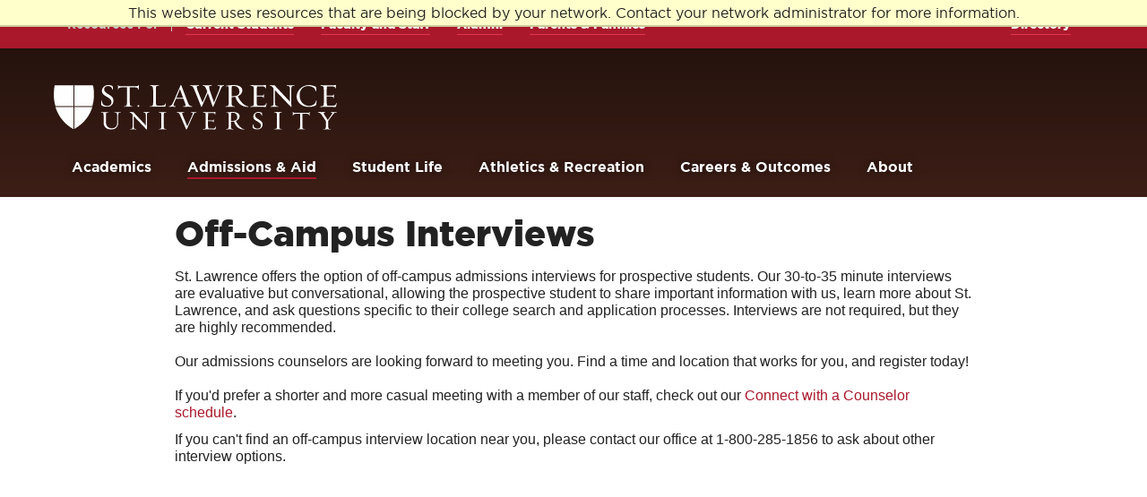

--- FILE ---
content_type: text/html; charset=utf-8
request_url: https://apply.stlawu.edu/portal/off_campus_interview
body_size: 5873
content:
<!DOCTYPE html><html xml:lang="en" lang="en" xmlns="http://www.w3.org/1999/xhtml"><head><link rel="shortcut icon" href="//apply-stlawu-edu.cdn.technolutions.net/favicon.ico" /><link href="//fw.cdn.technolutions.net/framework/base.css?v=e2e5" rel="stylesheet" /><link href="//slate-technolutions-net.cdn.technolutions.net/shared/base.css?v=TS-e2e5-638859662864596412" rel="stylesheet" /><link href="//apply-stlawu-edu.cdn.technolutions.net/shared/build-fonts.css?v=20250821124549" rel="stylesheet" /><link href="//apply-stlawu-edu.cdn.technolutions.net/shared/build-mobile-global.css" rel="stylesheet" /><link href="//apply-stlawu-edu.cdn.technolutions.net/shared/build.css" rel="stylesheet" /><link href="//slate-technolutions-net.cdn.technolutions.net/portal/render.css?v=TS-e2e5-637877369635539772" rel="stylesheet" /><link href="//slate-technolutions-net.cdn.technolutions.net/portal/layout.css?v=TS-e2e5-638250260324893930" rel="stylesheet" /><script src="//fw.cdn.technolutions.net/framework/base.js?v=e2e5"></script><script>/*<![CDATA[*/FW.Config['firstDay'] = 0; FW.Config['Citizenship.Default.Country'] = 'US'; FW.Config['Citizenship.PR'] = 'Permanent Resident'; FW.Config['CDN'] = '//slate-technolutions-net.cdn.technolutions.net'; /*]]>*/</script><script src="//apply-stlawu-edu.cdn.technolutions.net/shared/build-mobile-global.js"></script><script>/*<![CDATA[*/(function(w,d,s,l,i){w[l]=w[l]||[];w[l].push({'gtm.start':
          new Date().getTime(),event:'gtm.js'});var f=d.getElementsByTagName(s)[0],
        j=d.createElement(s),dl=l!='dataLayer'?'&l='+l:'';j.async=true;j.src=
        'https://www.googletagmanager.com/gtm.js?id='+i+dl;f.parentNode.insertBefore(j,f);
      })(window,document,'script','dataLayer','GTM-W9ZMGRP');/*]]>*/</script><script>/*<![CDATA[*/ var apolloEventsConfig = { profile: "stlawrence" }; /*]]>*/</script><script src="https://apolloevents.rvaed.com/apolloevents.js" async="true"></script><script async="async" src="/ping"></script><script async="async" id="session_expires" src="//slate-technolutions-net.cdn.technolutions.net/shared/session.js?v=TS-e2e5-638500053382607876" data-now="1768821839" data-realm="" data-service-extend="/account/login?cmd=session_extend" data-service-login="/account/login?cmd=session_login" data-service-check="/account/login?cmd=session_check&amp;noauth=1" data-expires="0"></script><style>/*<![CDATA[*/
          html > body { line-height: normal; } ul.cr, li.cr { margin: 0; padding: 0; } #content { clear: both; padding: 15px; } #global { float: right; } #global ul, #global li { list-style: none; margin: 0; padding: 0; }
        /*]]>*/</style><meta name="viewport" content="width=device-width, initial-scale=1.0" class="cr" /><title>Off-Campus Interview</title></head><body><noscript><div style="background: #ffffcc; border-bottom: 2px solid #cccc99; padding: 5px 10px; margin-bottom: 0; text-align: center; position: fixed; top: 0; left: 0; right: 0; z-index: 9999;">This website uses scripting to enhance your browsing experience. <a href="https://support.google.com/answer/23852">Enable JavaScript</a> in your browser and then reload this website.</div></noscript><div id="netblock" style="background: #ffffcc; border-bottom: 2px solid #cccc99; display: none; padding: 5px 10px; margin-bottom: 0; text-align: center; position: fixed; top: 0; left: 0; right: 0; z-index: 9999;">This website uses resources that are being blocked by your network. Contact your network administrator for more information.</div><script>/*<![CDATA[*/if (window['FW'] == null) document.getElementById('netblock').style['display'] = 'block';/*]]>*/</script><div id="page"><div style="" class="&#xD;&#xA;              c_eu-cookie-compliance-status-null&#xD;&#xA;              c_eu-cookie-compliance-popup-open&#xD;&#xA;              cr&#xD;&#xA;            "><div class="c_skip-link cr"><a target="_blank" href="https://www.stlawu.edu/admissions/applying-st-lawrence#main-menu" class="c_element-invisible c_element-focusable cr">Skip to main site navigation</a><a target="_blank" href="https://www.stlawu.edu/admissions/applying-st-lawrence#main-content" class="c_element-invisible c_element-focusable cr">Skip to main content</a></div><div class="c_dialog-off-canvas-main-canvas cr" data-off-canvas-main-canvas=""><div class="c_page c_page--has-sock c_page--page cr"><div class="c_system-region cr"><div class="c_grid-container cr"><div class="c_system-messages cr"><div data-drupal-messages-fallback="" class="c_hidden cr"></div></div></div></div><header class="&#xD;&#xA;                    c_site-header c_site-header--scroll-up c_site-header--at-top&#xD;&#xA;                    cr&#xD;&#xA;                  "><div class="c_site-header__sticky-container cr"><div class="c_grid-container cr"><a target="_blank" class="c_site-header__logo cr" href="https://www.stlawu.edu/"><span class="c_show-for-sr cr">Return to the St. Lawrence University Homepage</span><img width="316" height="53" src="//apply-stlawu-edu.cdn.technolutions.net/images/logo.svg" alt="St. Lawrence University Crest and Logo" class="cr" /></a><div class="c_site-header__main cr"><div class="c_site-header__bottom cr"><nav id="c_main-menu" class="c_main-menu c_accessible-menu cr" data-item-open-text="Open the %s menu" data-item-close-text="Close the %s menu"><ul class="c_menu cr"><li class="c_menu-item--expanded c_li--level-one cr"><a target="_blank" href="https://www.stlawu.edu/academics" data-drupal-link-system-path="node/7" class="cr">Academics</a><ul class="c_menu cr"><li class="c_li--level-two cr"><a target="_blank" href="https://www.stlawu.edu/majors-and-minors" data-drupal-link-system-path="node/13" class="cr">Majors and Minors</a></li><li class="c_li--level-two cr"><a target="_blank" href="https://www.stlawu.edu/academics/pre-professional-and-dual-degree-programs" data-drupal-link-system-path="node/5216" class="cr">Pre-Professional and Dual-Degree
                                      Programs</a></li><li class="c_li--level-two cr"><a target="_blank" href="https://www.stlawu.edu/academics/choosing-major" data-drupal-link-system-path="node/4825" class="cr">Choosing a Major</a></li><li class="c_li--level-two cr"><a target="_blank" href="https://www.stlawu.edu/academics/first-year-program" data-drupal-link-system-path="node/390" class="cr">First-Year Program</a></li><li class="c_li--level-two cr"><a target="_blank" href="https://www.stlawu.edu/academics/sophomore-success-initiative" data-drupal-link-system-path="node/3499" class="cr">Sophomore Success Initiative</a></li><li class="c_li--level-two cr"><a target="_blank" href="https://www.stlawu.edu/academics/study-abroad" data-drupal-link-system-path="node/3511" class="cr">Study Abroad</a></li><li class="c_li--level-two cr"><a target="_blank" href="https://www.stlawu.edu/academics/research" data-drupal-link-system-path="node/4824" class="cr">Research</a></li><li class="c_li--level-two cr"><a target="_blank" href="https://www.stlawu.edu/academics/academic-support" data-drupal-link-system-path="node/472" class="cr">Academic Support</a></li><li class="c_li--level-two cr"><a target="_blank" href="https://www.stlawu.edu/academics/libraries" data-drupal-link-system-path="node/5109" class="cr">Libraries</a></li><li class="c_li--level-two cr"><a target="_blank" href="https://www.stlawu.edu/academics/academic-calendar" data-drupal-link-system-path="node/389" class="cr">Academic Calendar</a></li></ul></li><li class="&#xD;&#xA;                                  c_menu-item--expanded&#xD;&#xA;                                  c_menu-item--active-trail&#xD;&#xA;                                  c_li--level-one&#xD;&#xA;                                  cr&#xD;&#xA;                                "><a target="_blank" href="https://www.stlawu.edu/admissions" data-drupal-link-system-path="node/8" class="cr">Admissions &amp; Aid</a><ul class="c_menu cr"><li class="c_li--level-two cr"><a target="_blank" href="https://www.stlawu.edu/admissions/visit-us" data-drupal-link-system-path="node/147" class="cr">Visit Us</a></li><li class="&#xD;&#xA;                                      c_menu-item--collapsed&#xD;&#xA;                                      c_menu-item--active-trail&#xD;&#xA;                                      c_li--level-two&#xD;&#xA;                                      cr&#xD;&#xA;                                    "><a target="_blank" href="https://www.stlawu.edu/admissions/applying-st-lawrence" data-drupal-link-system-path="node/148" class="c_is-active cr">Applying to St. Lawrence</a></li><li class="&#xD;&#xA;                                      c_menu-item--collapsed&#xD;&#xA;                                      c_li--level-two&#xD;&#xA;                                      cr&#xD;&#xA;                                    "><a target="_blank" href="https://www.stlawu.edu/admissions/financial-aid-scholarships" data-drupal-link-system-path="node/4823" class="cr">Financial Aid &amp; Scholarships</a></li><li class="c_li--level-two cr"><a target="_blank" href="https://www.stlawu.edu/admissions/tuition-and-fees" data-drupal-link-system-path="node/3565" class="cr">Tuition and Fees</a></li><li class="c_li--level-two cr"><a target="_blank" href="https://www.stlawu.edu/admissions/connect-our-students" data-drupal-link-system-path="node/5545" class="cr">Connect With Our Students</a></li><li class="c_li--level-two cr"><a target="_blank" href="https://www.stlawu.edu/admissions/admissions-counselors" data-drupal-link-system-path="node/3494" class="cr">Admissions Counselors</a></li><li class="c_li--level-two cr"><a target="_blank" href="https://www.stlawu.edu/admissions/request-information" data-drupal-link-system-path="node/4834" class="cr">Request Information</a></li><li class="c_li--level-two cr"><a target="_blank" href="https://www.stlawu.edu/admissions/high-school-counselors" data-drupal-link-system-path="node/4909" class="cr">Information for Guidance Counselors</a></li></ul></li><li class="c_menu-item--expanded c_li--level-one cr"><a target="_blank" href="https://www.stlawu.edu/student-life" data-drupal-link-system-path="node/9" class="cr">Student Life</a><ul class="c_menu cr"><li class="c_li--level-two cr"><a target="_blank" href="https://www.stlawu.edu/student-life/explore-our-campus" data-drupal-link-system-path="node/149" class="cr">Explore Our Campus</a></li><li class="c_li--level-two cr"><a target="_blank" href="https://www.stlawu.edu/student-life/discover-north-country" data-drupal-link-system-path="node/150" class="cr">Discover the North Country</a></li><li class="&#xD;&#xA;                                      c_menu-item--collapsed&#xD;&#xA;                                      c_li--level-two&#xD;&#xA;                                      cr&#xD;&#xA;                                    "><a target="_blank" href="https://www.stlawu.edu/student-life/get-involved" data-drupal-link-system-path="node/410" class="cr">Get Involved</a></li><li class="c_li--level-two cr"><a target="_blank" href="https://www.stlawu.edu/student-life/housing" data-drupal-link-system-path="node/367" class="cr">Housing</a></li><li class="c_li--level-two cr"><a target="_blank" href="https://www.stlawu.edu/student-life/dining" data-drupal-link-system-path="node/152" class="cr">Dining</a></li><li class="c_li--level-two cr"><a target="_blank" href="https://www.stlawu.edu/student-life/traditions-and-special-events" data-drupal-link-system-path="node/455" class="cr">Traditions and Special Events</a></li><li class="c_li--level-two cr"><a target="_blank" href="https://www.stlawu.edu/student-life/resources-international-students" data-drupal-link-system-path="node/4826" class="cr">Resources for International Students</a></li><li class="&#xD;&#xA;                                      c_menu-item--collapsed&#xD;&#xA;                                      c_li--level-two&#xD;&#xA;                                      cr&#xD;&#xA;                                    "><a target="_blank" href="https://www.stlawu.edu/student-life/health-wellness-safety" data-drupal-link-system-path="node/460" class="cr">Health, Wellness &amp; Safety</a></li></ul></li><li class="c_menu-item--expanded c_li--level-one cr"><a target="_blank" href="https://www.stlawu.edu/athletics-recreation" data-drupal-link-system-path="node/10" class="cr">Athletics &amp; Recreation</a><ul class="c_menu cr"><li class="c_li--level-two cr"><a target="_blank" href="https://www.stlawu.edu/athletics-recreation/intercollegiate-athletics" data-drupal-link-system-path="node/453" class="cr">Intercollegiate Athletics</a></li><li class="c_li--level-two cr"><a target="_blank" href="https://www.stlawu.edu/athletics-recreation/intramural-and-club-sports" data-drupal-link-system-path="node/452" class="cr">Intramural and Club Sports</a></li><li class="c_li--level-two cr"><a target="_blank" href="https://www.stlawu.edu/athletics-recreation/fitness" data-drupal-link-system-path="node/461" class="cr">Fitness</a></li><li class="c_li--level-two cr"><a target="_blank" href="https://www.stlawu.edu/athletics-recreation/outdoor-recreation" data-drupal-link-system-path="node/451" class="cr">Outdoor Recreation</a></li><li class="c_li--level-two cr"><a target="_blank" href="https://www.stlawu.edu/athletics-recreation/athletic-facilities" data-drupal-link-system-path="node/450" class="cr">Athletic Facilities</a></li></ul></li><li class="c_menu-item--expanded c_li--level-one cr"><a target="_blank" href="https://www.stlawu.edu/careers-outcomes" data-drupal-link-system-path="node/11" class="cr">Careers &amp; Outcomes</a><ul class="c_menu cr"><li class="c_li--level-two cr"><a target="_blank" href="https://www.stlawu.edu/careers-outcomes/planning-your-career" data-drupal-link-system-path="node/4805" class="cr">Planning Your Career</a></li><li class="c_li--level-two cr"><a target="_blank" href="https://www.stlawu.edu/careers-outcomes/internships" data-drupal-link-system-path="node/4766" class="cr">Internships</a></li><li class="c_li--level-two cr"><a target="_blank" href="https://www.stlawu.edu/careers-outcomes/outcomes" data-drupal-link-system-path="node/279" class="cr">Outcomes</a></li><li class="c_li--level-two cr"><a target="_blank" href="https://www.stlawu.edu/careers-outcomes/alumni-network" data-drupal-link-system-path="node/4828" class="cr">Alumni Network</a></li><li class="c_li--level-two cr"><a target="_blank" href="https://www.stlawu.edu/careers-outcomes/signature-career-programs" data-drupal-link-system-path="node/4800" class="cr">Signature Career Programs</a></li></ul></li><li class="c_menu-item--expanded c_li--level-one cr"><a target="_blank" href="https://www.stlawu.edu/about" data-drupal-link-system-path="node/12" class="cr">About</a><ul class="c_menu cr"><li class="c_li--level-two cr"><a target="_blank" href="https://www.stlawu.edu/about/fast-facts" data-drupal-link-system-path="node/364" class="cr">Fast Facts</a></li><li class="c_li--level-two cr"><a target="_blank" href="https://www.stlawu.edu/about/mission-and-history" data-drupal-link-system-path="node/4804" class="cr">Mission and History</a></li><li class="c_li--level-two cr"><a target="_blank" href="https://www.stlawu.edu/offices/presidents-office" data-drupal-link-system-path="node/272" class="cr">President Kathryn A. Morris</a></li><li class="c_li--level-two cr"><a target="_blank" href="https://www.stlawu.edu/about/diversity-and-inclusion" data-drupal-link-system-path="node/4827" class="cr">Diversity and Inclusion</a></li><li class="c_li--level-two cr"><a target="_blank" href="https://www.stlawu.edu/about/sustainability" data-drupal-link-system-path="node/462" class="cr">Sustainability</a></li><li class="c_li--level-two cr"><a target="_blank" href="https://www.stlawu.edu/about/st-lawrence-community" data-drupal-link-system-path="node/3500" class="cr">St. Lawrence in the Community</a></li><li class="c_li--level-two cr"><a target="_blank" href="https://www.stlawu.edu/about/regional-accommodations" data-drupal-link-system-path="node/2542" class="cr">Regional Accommodations</a></li><li class="c_li--level-two cr"><a target="_blank" href="https://www.stlawu.edu/about/maps-directions-and-parking" data-drupal-link-system-path="node/4820" class="cr">Maps, Directions, and Parking</a></li><li class="c_li--level-two cr"><a target="_blank" href="https://www.stlawu.edu/about/contact-us" data-drupal-link-system-path="node/4829" class="cr">Contact Us</a></li></ul></li></ul></nav></div><div class="c_site-header__top cr"><div class="c_site-header__cta-menu cr"><a target="_blank" href="https://www.stlawu.edu/admissions/request-information" class="c_btn cr">Request Information</a><a target="_blank" href="https://www.stlawu.edu/applying-st-lawrence" class="c_btn cr">Apply</a><a target="_blank" href="https://www.stlawu.edu/admissions/visit-us" class="c_btn cr">Visit Us</a></div><nav id="c_audience-menu" class="c_audience-menu c_accessible-menu cr" data-item-open-text="Open the %s menu" data-item-close-text="Close the %s menu"><ul class="c_menu cr"><li class="cr"><span class="cr">Resources For</span><ul class="c_menu cr"><li class="c_li--level-one cr"><a target="_blank" href="https://www.stlawu.edu/current-students" data-drupal-link-system-path="node/16" class="cr">Current Students</a></li><li class="c_li--level-one cr"><a target="_blank" href="https://www.stlawu.edu/faculty-staff" data-drupal-link-system-path="node/17" class="cr">Faculty and Staff</a></li><li class="c_li--level-one cr"><a target="_blank" href="https://www.stlawu.edu/offices/alumni" data-drupal-link-system-path="node/361" class="cr">Alumni</a></li><li class="c_li--level-one cr"><a target="_blank" href="https://www.stlawu.edu/parents-families" data-drupal-link-system-path="node/19" class="cr">Parents &amp; Families</a></li></ul></li></ul></nav><nav id="c_utility-menu" class="c_utility-menu c_accessible-menu cr" data-item-open-text="Open the %s menu" data-item-close-text="Close the %s menu"><ul class="c_menu cr"><li class="&#xD;&#xA;                                  c_menu-item--collapsed&#xD;&#xA;                                  c_li--level-one&#xD;&#xA;                                  cr&#xD;&#xA;                                "><a target="_blank" href="https://www.stlawu.edu/offices" data-drupal-link-system-path="node/22" class="cr">Directory</a></li></ul></nav></div></div></div></div></header><div class="c_page-wrapper cr"><main id="c_main-content" class="c_main-content cr"><div id="c_block-system-content" class="cr"><div class="&#xD;&#xA;                          c_card--hero c_card--collapse&#xD;&#xA;                          c_section--global-spacing&#xD;&#xA;                          c_card--hero--no-img&#xD;&#xA;                          c_card&#xD;&#xA;                          cr&#xD;&#xA;                        "></div><section class="&#xD;&#xA;                          c_global-spacing &#xD;&#xA;                          c_wysiwyg-block&#xD;&#xA;                          cr&#xD;&#xA;                        "><div class="c_grid-container cr"><div class="c_grid-x c_grid-margin-x_small cr"><div class="&#xD;&#xA;                                c_initial-12 c_medium-9 c_clearfix c_cell&#xD;&#xA;                                cr&#xD;&#xA;                              "><div class="c_wysiwyg cr"><div id="global"><ul></ul></div><div id="content"><table class="fixed one_column" role="none" style="width: 100%;"><colgroup><col /></colgroup><tr style="vertical-align: top;"><td><div class="part_rows_container"><div class="part " id="part_4c756416-c185-4219-a5b5-0ee6b0a8cd83"><h2>
      Off-Campus Interviews
    </h2></div><div class="part " id="part_825e866f-8cfd-4650-a838-03b1220b7252"><div class="WordSection1"><p style="margin:0in 0in 8pt"><span style="font-size:16px;"><span style="font-family:Arial,Helvetica,sans-serif;"><span style="line-height:107%">St. Lawrence offers the option of off-campus admissions interviews for prospective students. Our 30-to-35 minute interviews are evaluative but conversational, allowing the prospective student to share important information with us, learn more about St. Lawrence, and ask questions specific to their college search and application processes. Interviews are not required, but they are highly recommended.<br /><br />
        Our admissions counselors are looking forward to meeting you. Find a time and location that works for you, and register today!</span></span></span><br /><span style="font-size:16px;"><span style="font-family:Arial,Helvetica,sans-serif;"><span style="line-height:107%"><br />
        If you'd prefer a shorter and more casual meeting with a member of our staff, check out our <a href="https://apply.stlawu.edu/portal/connect_counselor">Connect with a Counselor schedule</a>.&#xA0;</span></span></span></p><p style="margin:0in 0in 8pt"><span style="font-size:16px;"><span style="font-family:Arial,Helvetica,sans-serif;"><span style="line-height:107%">If you can't find an off-campus interview location near you, please contact our office at 1-800-285-1856 to ask about other interview options.</span></span></span><br />
        &#xA0;
      </p></div></div><div class="part " id="part_197728ec-b64b-4d7f-805d-bc7e2e183b88"><div class="portal_map" id="portal_map_197728ec-b64b-4d7f-805d-bc7e2e183b88" data-service="/portal/widget/event?portal_id=71ad4545-e327-4bc4-b258-4e544e2f23a3&amp;part=197728ec-b64b-4d7f-805d-bc7e2e183b88"></div><script>/*<![CDATA[*/
      new function($) {  FW.Require([ "base/jvectormap/jquery-jvectormap-2.0.3.min.js"],function(){ FW.Require([ "base/jvectormap/jquery-jvectormap-us-aea.js", "base/jvectormap/jquery-jvectormap-world-mill.js", "base/jvectormap/jquery-jvectormap-2.0.3.css", FW.Config['CDN'] + '/portal/event.js?v=TS-e2e5-638405820553997648'  ], function() {
      var part_id = "197728ec-b64b-4d7f-805d-bc7e2e183b88";
      var target_part = "replace";
      var scale = "";
      var center = "";
      var map_choice = "usa";
      var marker_color = "#DAA520";
      
      var selected_map = (map_choice == "world" ? "world_mill" : "us_aea");
      if (!marker_color) marker_color = "#DAA520";
      var replace = false;
      if (target_part == "replace") replace = true;
      if (target_part == "" || target_part == "replace") target_part = part_id;
      var target = $("<div />").addClass("event_list_display").prop("id", "event_list_display_" + part_id).data("service", "/portal/widget/event?portal_id=71ad4545-e327-4bc4-b258-4e544e2f23a3&part=197728ec-b64b-4d7f-805d-bc7e2e183b88");
      $("#part_" + target_part).append(target);
      var map = $("#portal_map_" + part_id);
      map.data("target", target);
      map.data("replace", replace);
      map.data("scale", scale);
      map.data("center", center);
      map.data("selected_map", selected_map);
      map.data("marker_color", marker_color);
      window["event_map_" + part_id] = new EventMap(map);
      
      
    
    $("#event_list_display_197728ec-b64b-4d7f-805d-bc7e2e183b88").on("reload", function(ev, page){
    var reloadUrl = $(this).data("service") + "&amp;cmd=event_list";
    if (page) reloadUrl += "&amp;page=" + page;
    FW.Lazy.Fetch(reloadUrl, $("#event_list_display_197728ec-b64b-4d7f-805d-bc7e2e183b88"));})
      }); }); }(FW.$);
    /*]]>*/</script></div></div></td></tr></table></div></div></div></div></div></section></div></main></div><footer class="c_site-footer cr"><div class="c_site-footer__upper cr"><div class="c_grid-container cr"><div class="c_grid-x c_grid-padding-x cr"><div class="c_initial-12 c_cell c_large-4 cr"><a target="_blank" class="c_site-footer__logo cr" href="https://www.stlawu.edu/"><span class="c_show-for-sr cr">Return to the St. Lawrence University
                              Homepage</span><img width="316" height="53" src="//apply-stlawu-edu.cdn.technolutions.net/images/logo.svg" alt="St. Lawrence University Crest and Logo" class="cr" /></a><div class="c_global-spacing--default cr"><div class="&#xD;&#xA;                                c_small-text c_sans-serif&#xD;&#xA;                                c_site-footer__address&#xD;&#xA;                                cr&#xD;&#xA;                              "><strong class="cr"></strong><p class="cr"><strong class="cr">23 Romoda Dr.<br class="cr" /> Canton, NY
                                  13617</strong></p></div></div><nav class="&#xD;&#xA;                              c_global-spacing--medium&#xD;&#xA;                              c_site-footer__contact&#xD;&#xA;                              cr&#xD;&#xA;                            "><ul class="cr"><li class="cr"><a target="_blank" href="tel:800-285-1856" rel="noopener" class="cr">800-285-1856</a></li><li class="cr"><a target="_blank" href="https://www.stlawu.edu/about/contact-us" class="cr">Contact Us</a></li><li class="cr"><a target="_blank" href="https://www.stlawu.edu/about/maps-directions-and-parking" class="cr">Maps, Directions, and Parking</a></li></ul></nav></div><div class="c_initial-12 c_cell c_large-5 cr"><nav class="c_site-footer__main-links cr"><ul class="cr"><li class="cr"><a target="_blank" href="https://www.stlawu.edu/events" class="cr">Events</a></li><li class="cr"><a target="_blank" href="https://www.stlawu.edu/people" class="cr">Faculty Directory</a></li><li class="cr"><a target="_blank" href="https://www.stlawu.edu/offices" class="cr">Department Directory</a></li><li class="cr"><a target="_blank" href="https://www.stlawu.edu/news?category=390" class="cr">News</a></li><li class="cr"><a target="_blank" href="https://www.stlawu.edu/library/" rel="noopener" class="cr">Libraries</a></li><li class="cr"><a target="_blank" href="https://www.brewerbookstore.com/" rel="noopener" class="cr">Bookstore</a></li><li class="cr"><a target="_blank" href="https://www.stlawu.edu/university-communications/north-country-public-radio" rel="noopener" class="cr">NCPR</a></li><li class="cr"><a target="_blank" href="https://www.stlawu.edu/offices/human-resources/prospective-employees" class="cr">Employment</a></li></ul></nav><nav class="&#xD;&#xA;                              c_site-footer__helpful-links&#xD;&#xA;                              c_global-spacing--default&#xD;&#xA;                              cr&#xD;&#xA;                            "><h2 class="c_eyebrow cr">Helpful Links</h2><ul class="cr"><li class="cr"><a target="_blank" href="https://www.stlawu.edu/offices/title-ix" class="cr">Title IX</a></li><li class="cr"><a target="_blank" href="https://www.stlawu.edu/ir/consumerinfo" rel="noopener" class="cr">Consumer Information</a></li></ul></nav></div><div class="c_initial-12 c_cell c_large-3 cr"><div class="c_site-footer__campain-logo cr"></div><div class="c_global-spacing--xlarge cr"><ul class="c_social-media cr"><li class="cr"><a target="_blank" href="https://www.facebook.com/StLawrenceU/" aria-label="Opens in a new window" class="cr"><span class="c_show-for-sr cr">Follow us on Facebook Main Site Footer &gt;
                                    Links</span></a></li><li class="cr"><a target="_blank" href="http://www.youtube.com/stlawrenceu" aria-label="Opens in a new window" class="cr"><span class="c_show-for-sr cr">Subscribe to us on YouTube Main Site Footer
                                    &gt; Links</span></a></li><li class="cr"><a target="_blank" href="https://twitter.com/stlawrenceu" aria-label="Opens in a new window" class="cr"><span class="c_show-for-sr cr">Follow us on Twitter Main Site Footer &gt;
                                    Links</span></a></li><li class="cr"><a target="_blank" href="http://www.linkedin.com/groups?gid=49134" aria-label="Opens in a new window" class="cr"><span class="c_show-for-sr cr">Connect with us on LinkedIn Main Site
                                    Footer &gt; Links</span></a></li><li class="cr"><a target="_blank" href="https://www.instagram.com/stlawrenceu/" aria-label="Opens in a new window" class="cr"><span class="c_show-for-sr cr">Follow us on Instagram Main Site Footer
                                    &gt; Links</span></a></li></ul></div></div></div></div></div><div class="&#xD;&#xA;                      c_site-footer__lower&#xD;&#xA;                      c_global-padding--default c_global-padding--brown--dark&#xD;&#xA;                      cr&#xD;&#xA;                    "><div class="c_grid-container cr"><span class="cr">&#xA9; 2021 St. Lawrence University</span><a target="_blank" href="https://www.stlawu.edu/privacy-policy" class="cr">Privacy</a><a target="_blank" href="https://www.stlawu.edu/offices/university-communications/website-resources/accessibility" class="cr">Accessibility</a><a target="_blank" href="https://www.stlawu.edu/copyright" class="cr">Copyright</a><a target="_blank" href="https://www.stlawu.edu/login" class="cr">Login</a></div></div></footer></div><div class="c_site-utilities c_sr-only cr"><div id="c_block-siteimprovejs" class="cr"></div><div id="c_block-slateping" class="cr"></div></div></div></div></div></body></html>

--- FILE ---
content_type: text/css; charset=utf-8
request_url: https://apply-stlawu-edu.cdn.technolutions.net/shared/build-fonts.css?v=20250821124549
body_size: 860
content:
@font-face{font-family:"Font Awesome 5 Brands";font-style:normal;font-weight:400;font-display:block;src:url(/fonts/fa-brands-400.eot?#iefix) format("embedded-opentype"),url(/fonts/fa-brands-400.woff2) format("woff2"),url(/fonts/fa-brands-400.woff) format("woff"),url(/fonts/fa-brands-400.ttf) format("truetype"),url(/fonts/fa-brands-400.svg#fontawesome) format("svg");}@font-face{font-family:"Font Awesome 5 Duotone";font-style:normal;font-weight:900;font-display:block;src:url(/fonts/fa-duotone-900.eot?#iefix) format("embedded-opentype"),url(/fonts/fa-duotone-900.woff2) format("woff2"),url(/fonts/fa-duotone-900.woff) format("woff"),url(/fonts/fa-duotone-900.ttf) format("truetype"),url(/fonts/fa-duotone-900.svg#fontawesome) format("svg");}@font-face{font-family:"Font Awesome 5 Pro";font-style:normal;font-weight:300;font-display:block;src:url(/fonts/fa-light-300.eot?#iefix) format("embedded-opentype"),url(/fonts/fa-light-300.woff2) format("woff2"),url(/fonts/fa-light-300.woff) format("woff"),url(/fonts/fa-light-300.ttf) format("truetype"),url(/fonts/fa-light-300.svg#fontawesome) format("svg");}@font-face{font-family:"Font Awesome 5 Pro";font-style:normal;font-weight:400;font-display:block;src:url(/fonts/fa-regular-400.eot?#iefix) format("embedded-opentype"),url(/fonts/fa-regular-400.woff2) format("woff2"),url(/fonts/fa-regular-400.woff) format("woff"),url(/fonts/fa-regular-400.ttf) format("truetype"),url(/fonts/fa-regular-400.svg#fontawesome) format("svg");}@font-face{font-family:"Font Awesome 5 Pro";font-style:normal;font-weight:900;font-display:block;src:url(/fonts/fa-solid-900.eot?#iefix) format("embedded-opentype"),url(/fonts/fa-solid-900.woff2) format("woff2"),url(/fonts/fa-solid-900.woff) format("woff"),url(/fonts/fa-solid-900.ttf) format("truetype"),url(/fonts/fa-solid-900.svg#fontawesome) format("svg");}@font-face{font-family:swiper-icons;src:[base64] format("woff");font-weight:400;font-style:normal;}@font-face{font-family:"Cormorant Garamond";font-style:italic;font-weight:400;font-display:swap;src:url(/fonts/co3ZmX5slCNuHLi8bLeY9MK7whWMhyjYrEtFmSq17w.woff2) format("woff2");unicode-range:U+460-52F,U+1C80-1C88,U+20B4,U+2DE0-2DFF,U+A640-A69F,U+FE2E-FE2F;}@font-face{font-family:"Cormorant Garamond";font-style:italic;font-weight:400;font-display:swap;src:url(/fonts/co3ZmX5slCNuHLi8bLeY9MK7whWMhyjYrEtMmSq17w.woff2) format("woff2");unicode-range:U+400-45F,U+490-491,U+4B0-4B1,U+2116;}@font-face{font-family:"Cormorant Garamond";font-style:italic;font-weight:400;font-display:swap;src:url(/fonts/co3ZmX5slCNuHLi8bLeY9MK7whWMhyjYrEtHmSq17w.woff2) format("woff2");unicode-range:U+102-103,U+110-111,U+128-129,U+168-169,U+1A0-1A1,U+1AF-1B0,U+1EA0-1EF9,U+20AB;}@font-face{font-family:"Cormorant Garamond";font-style:italic;font-weight:400;font-display:swap;src:url(/fonts/co3ZmX5slCNuHLi8bLeY9MK7whWMhyjYrEtGmSq17w.woff2) format("woff2");unicode-range:U+100-24F,U+259,U+1E00-1EFF,U+2020,U+20A0-20AB,U+20AD-20CF,U+2113,U+2C60-2C7F,U+A720-A7FF;}@font-face{font-family:"Cormorant Garamond";font-style:italic;font-weight:400;font-display:swap;src:url(/fonts/co3ZmX5slCNuHLi8bLeY9MK7whWMhyjYrEtImSo.woff2) format("woff2");unicode-range:U+0-FF,U+131,U+152-153,U+2BB-2BC,U+2C6,U+2DA,U+2DC,U+2000-206F,U+2074,U+20AC,U+2122,U+2191,U+2193,U+2212,U+2215,U+FEFF,U+FFFD;}@font-face{font-family:"Cormorant Garamond";font-style:normal;font-weight:400;font-display:swap;src:url(/fonts/co3bmX5slCNuHLi8bLeY9MK7whWMhyjYpHtKgS4.woff2) format("woff2");unicode-range:U+460-52F,U+1C80-1C88,U+20B4,U+2DE0-2DFF,U+A640-A69F,U+FE2E-FE2F;}@font-face{font-family:"Cormorant Garamond";font-style:normal;font-weight:400;font-display:swap;src:url(/fonts/co3bmX5slCNuHLi8bLeY9MK7whWMhyjYrXtKgS4.woff2) format("woff2");unicode-range:U+400-45F,U+490-491,U+4B0-4B1,U+2116;}@font-face{font-family:"Cormorant Garamond";font-style:normal;font-weight:400;font-display:swap;src:url(/fonts/co3bmX5slCNuHLi8bLeY9MK7whWMhyjYpntKgS4.woff2) format("woff2");unicode-range:U+102-103,U+110-111,U+128-129,U+168-169,U+1A0-1A1,U+1AF-1B0,U+1EA0-1EF9,U+20AB;}@font-face{font-family:"Cormorant Garamond";font-style:normal;font-weight:400;font-display:swap;src:url(/fonts/co3bmX5slCNuHLi8bLeY9MK7whWMhyjYp3tKgS4.woff2) format("woff2");unicode-range:U+100-24F,U+259,U+1E00-1EFF,U+2020,U+20A0-20AB,U+20AD-20CF,U+2113,U+2C60-2C7F,U+A720-A7FF;}@font-face{font-family:"Cormorant Garamond";font-style:normal;font-weight:400;font-display:swap;src:url(/fonts/co3bmX5slCNuHLi8bLeY9MK7whWMhyjYqXtK.woff2) format("woff2");unicode-range:U+0-FF,U+131,U+152-153,U+2BB-2BC,U+2C6,U+2DA,U+2DC,U+2000-206F,U+2074,U+20AC,U+2122,U+2191,U+2193,U+2212,U+2215,U+FEFF,U+FFFD;}@font-face{font-family:"Cormorant Garamond";font-style:normal;font-weight:700;font-display:swap;src:url(/fonts/co3YmX5slCNuHLi8bLeY9MK7whWMhyjQEl5fsw-I1hc.woff2) format("woff2");unicode-range:U+460-52F,U+1C80-1C88,U+20B4,U+2DE0-2DFF,U+A640-A69F,U+FE2E-FE2F;}@font-face{font-family:"Cormorant Garamond";font-style:normal;font-weight:700;font-display:swap;src:url(/fonts/co3YmX5slCNuHLi8bLeY9MK7whWMhyjQEl5fug-I1hc.woff2) format("woff2");unicode-range:U+400-45F,U+490-491,U+4B0-4B1,U+2116;}@font-face{font-family:"Cormorant Garamond";font-style:normal;font-weight:700;font-display:swap;src:url(/fonts/co3YmX5slCNuHLi8bLeY9MK7whWMhyjQEl5fsQ-I1hc.woff2) format("woff2");unicode-range:U+102-103,U+110-111,U+128-129,U+168-169,U+1A0-1A1,U+1AF-1B0,U+1EA0-1EF9,U+20AB;}@font-face{font-family:"Cormorant Garamond";font-style:normal;font-weight:700;font-display:swap;src:url(/fonts/co3YmX5slCNuHLi8bLeY9MK7whWMhyjQEl5fsA-I1hc.woff2) format("woff2");unicode-range:U+100-24F,U+259,U+1E00-1EFF,U+2020,U+20A0-20AB,U+20AD-20CF,U+2113,U+2C60-2C7F,U+A720-A7FF;}@font-face{font-family:"Cormorant Garamond";font-style:normal;font-weight:700;font-display:swap;src:url(/fonts/co3YmX5slCNuHLi8bLeY9MK7whWMhyjQEl5fvg-I.woff2) format("woff2");unicode-range:U+0-FF,U+131,U+152-153,U+2BB-2BC,U+2C6,U+2DA,U+2DC,U+2000-206F,U+2074,U+20AC,U+2122,U+2191,U+2193,U+2212,U+2215,U+FEFF,U+FFFD;}@font-face{font-family:gotham;src:url(/fonts/gotham-book-webfont.eot?) format("embedded-opentype"),url(/fonts/gotham-book-webfont.woff) format("woff"),url(/fonts/gotham-book-webfont.ttf) format("truetype"),url(/fonts/gotham-book-webfont.svg#GothamMediumRegular) format("svg");font-weight:normal;font-style:normal;font-display:swap;}@font-face{font-family:gotham;src:url(/fonts/gotham-bold-webfont.eot?) format("embedded-opentype"),url(/fonts/gotham-bold-webfont.woff) format("woff"),url(/fonts/gotham-bold-webfont.ttf) format("truetype"),url(/fonts/gotham-bold-webfont.svg#GothamBoldRegular) format("svg");font-weight:600;font-style:normal;font-display:swap;}@font-face{font-family:gotham;src:url(/fonts/gotham-black-webfont.eot?) format("embedded-opentype"),url(/fonts/gotham-black-webfont.woff) format("woff"),url(/fonts/gotham-black-webfont.ttf) format("truetype"),url(/fonts/gotham-black-webfont.svg#GothamBlackRegular) format("svg");font-weight:900;font-style:normal;font-display:swap;}

--- FILE ---
content_type: text/css
request_url: https://apply-stlawu-edu.cdn.technolutions.net/shared/build-mobile-global.css
body_size: 404
content:
@media only screen and (max-width:736px){#side{min-height:0!important;margin-bottom:1em;}div#menu>ul{display:none;}table.sidebar{display:block;}table.sidebar>tbody>tr>td{display:block;}table.sidebar>tbody>tr>th{display:block;}table.plain,table.plain>tbody,table.plain>tbody>tr{display:block;width:100%;}table.plain>tbody>tr>th{display:block;font-weight:bold;background:var(--cCCCCCCFF,#ccc);padding:2px;}table.plain>tbody>tr>td{display:block;}table.fixed,table.fixed>tbody,table.fixed>tbody>tr{display:block;margin:0;}table.fixed>tbody>tr>td{display:block;margin:0 -10px 15px -10px;padding:10px!important;text-align:left;}table.table,table.table thead,table.table tbody,table.table tr,table.table th,table.table td{background:none;clear:both;display:block;}table.table>thead>tr.column{display:none;}table.table td:before{clear:left;display:block;float:left;margin-left:-115px;padding:0 5px;text-align:left;width:110px;box-sizing:border-box;}table.table td{border-width:0!important;display:block;max-width:100%!important;padding:2px 5px 2px 115px!important;text-align:left!important;word-wrap:break-word;box-sizing:border-box;}#side,#side>#menu,#main{width:100%!important;}body.progress_dialog_0 #page{display:none;}body.progress #page{overflow:hidden;height:100%;}.progress_div{position:fixed!important;top:0;left:0;width:100%;height:100%;}.progress_box{margin-top:25px;position:fixed!important;top:0;left:50%;}.progress_dialog_div{display:none;}.dialog_host{height:auto;width:100%;top:0!important;position:relative;}.dialog_host .dialog{box-shadow:none!important;height:100%;width:100%!important;}.dialog_host>.dialog>*{max-width:100%;}.dialog_host>.dialog .content{height:auto!important;}.dialog_inactive{display:none;}}

--- FILE ---
content_type: text/css; charset=utf-8
request_url: https://apply-stlawu-edu.cdn.technolutions.net/shared/build.css
body_size: 6554
content:
.c_clearfix.cr::after{display:table;clear:both;content:"";}.c_hidden.cr{display:none;}.c_fas.cr{font-smoothing:antialiased;-webkit-font-smoothing:antialiased;-ms-font-smoothing:antialiased;-moz-font-smoothing:antialiased;display:inline-block;font-style:normal;font-variant:normal;text-rendering:auto;line-height:1;}.c_fa-envelope.cr::before{content:"";}.c_fa-phone.cr::before{content:"";}.c_sr-only.cr{border:0;clip:rect(0,0,0,0);height:1px;margin:-1px;overflow:hidden;padding:0;position:absolute;width:1px;}.c_fas.cr{font-family:"Font Awesome 5 Pro";font-weight:900;}.c_global-spacing--xxxlarge.cr{margin-top:3.125rem;}@media print,screen and (min-width:48.0625em){.c_global-spacing--xxxlarge.cr{margin-top:5rem;}}@media print,screen and (min-width:64.0625em){.c_global-spacing--xxxlarge.cr{margin-top:6.25rem;}}.c_global-spacing--xlarge.cr{margin-top:2.5rem;}@media print,screen and (min-width:48.0625em){.c_global-spacing--xlarge.cr{margin-top:3.125rem;}}@media print,screen and (min-width:64.0625em){.c_global-spacing--xlarge.cr{margin-top:3.75rem;}}.c_global-spacing--large.cr{margin-top:2.5rem;}@media print,screen and (min-width:48.0625em){.c_global-spacing--large.cr{margin-top:3.125rem;}}.c_global-spacing--default.cr{margin-top:1.875rem;}@media print,screen and (min-width:48.0625em){.c_global-spacing--default.cr{margin-top:2.5rem;}}.c_global-spacing--medium.cr{margin-top:1.25rem;}@media print,screen and (min-width:48.0625em){.c_global-spacing--medium.cr{margin-top:1.875rem;}}.c_global-padding--default.cr{padding-top:1.875rem;padding-bottom:1.875rem;}@media print,screen and (min-width:48.0625em){.c_global-padding--default.cr{padding-top:2.5rem;}}@media print,screen and (min-width:48.0625em){.c_global-padding--default.cr{padding-bottom:2.5rem;}}.c_grid-container.cr{padding-right:1.25rem;padding-left:1.25rem;max-width:75rem;margin-left:auto;margin-right:auto;}@media print,screen and (min-width:48.0625em){.c_grid-container.cr{padding-right:1.25rem;padding-left:1.25rem;}}.c_grid-x.cr{display:flex;box-orient:horizontal;-webkit-box-orient:horizontal;-ms-box-orient:horizontal;-moz-box-orient:horizontal;box-direction:normal;-webkit-box-direction:normal;-ms-box-direction:normal;-moz-box-direction:normal;flex-flow:row wrap;}.c_cell.cr{box-flex:0;-webkit-box-flex:0;-ms-box-flex:0;-moz-box-flex:0;flex:0 0 auto;min-height:0;min-width:0;width:100%;}.c_grid-x.cr>.c_initial-12.cr{flex-basis:auto;}@media print,screen and (min-width:48.0625em){.c_grid-x.cr>.c_medium-3.cr,.c_grid-x.cr>.c_medium-8.cr,.c_grid-x.cr>.c_medium-9.cr{flex-basis:auto;}}@media print,screen and (min-width:64.0625em){.c_grid-x.cr>.c_large-3.cr,.c_grid-x.cr>.c_large-4.cr,.c_grid-x.cr>.c_large-5.cr{flex-basis:auto;}}.c_grid-x.cr>.c_initial-12.cr{box-flex:0;-webkit-box-flex:0;-ms-box-flex:0;-moz-box-flex:0;flex:0 0 auto;}.c_grid-x.cr>.c_initial-12.cr{width:100%;}@media print,screen and (min-width:48.0625em){.c_grid-x.cr>.c_medium-3.cr,.c_grid-x.cr>.c_medium-8.cr,.c_grid-x.cr>.c_medium-9.cr{box-flex:0;-webkit-box-flex:0;-ms-box-flex:0;-moz-box-flex:0;flex:0 0 auto;}}@media print,screen and (min-width:48.0625em){.c_grid-x.cr>.c_medium-3.cr{width:25%;}}<!--MP 12/28/21 --> @media print,screen and (min-width:1em){.c_grid-x.cr > .c_medium-3_5.cr{width:1%;}}@media print,screen and (min-width:48.0625em){.c_grid-x.cr>.c_medium-8.cr{width:66.6667%;}}@media print,screen and (min-width:48.0625em){.c_grid-x.cr>.c_medium-9.cr{width:75%;}}@media print,screen and (min-width:64.0625em){.c_grid-x.cr>.c_large-3.cr,.c_grid-x.cr>.c_large-4.cr,.c_grid-x.cr>.c_large-5.cr{box-flex:0;-webkit-box-flex:0;-ms-box-flex:0;-moz-box-flex:0;flex:0 0 auto;}}@media print,screen and (min-width:64.0625em){.c_grid-x.cr>.c_large-3.cr{width:25%;}}@media print,screen and (min-width:64.0625em){.c_grid-x.cr>.c_large-4.cr{width:33.3333%;}}@media print,screen and (min-width:64.0625em){.c_grid-x.cr>.c_large-5.cr{width:41.6667%;}}<!--MP 12/28/21 Added in the next class --> .c_grid-margin-x_small.cr{margin-left:-.1rem;margin-right:-.1rem;}.c_grid-margin-x.cr{margin-left:-1.25rem;margin-right:-1.25rem;}@media print,screen and (min-width:48.0625em){.c_grid-margin-x.cr{margin-left:-1.25rem;margin-right:-1.25rem;}}.c_grid-margin-x.cr>.c_cell.cr{width:calc(100% - 2.5rem);margin-left:1.25rem;margin-right:1.25rem;}@media print,screen and (min-width:48.0625em){.c_grid-margin-x.cr>.c_cell.cr{width:calc(100% - 2.5rem);margin-left:1.25rem;margin-right:1.25rem;}}.c_grid-margin-x.cr>.c_initial-12.cr{width:calc(100% - 2.5rem);}@media print,screen and (min-width:48.0625em){.c_grid-margin-x.cr>.c_initial-12.cr{width:calc(100% - 2.5rem);}}@media print,screen and (min-width:48.0625em){.c_grid-margin-x.cr>.c_medium-3.cr{width:calc(25% - 2.5rem);}}@media print,screen and (min-width:48.0625em){.c_grid-margin-x.cr>.c_medium-9.cr{width:calc(75% - 2.5rem);}}.c_grid-padding-x.cr>.c_cell.cr{padding-right:1.25rem;padding-left:1.25rem;}@media print,screen and (min-width:48.0625em){.c_grid-padding-x.cr>.c_cell.cr{padding-right:1.25rem;padding-left:1.25rem;}}*{box-sizing:border-box;}html{text-size-adjust:100%;}body{margin:0;color:#222;font-size:.875rem;line-height:1.8;font-family:"Cormorant Garamond",times-new-roman,serif;background-color:#653a2b;background-image:linear-gradient(#fff,#fff);}@media print,screen and (min-width:48.0625em){body{font-size:1rem;}}main.cr{display:block;}.c_skip-link.cr a:focus{overflow:visible;clip:unset;width:auto;height:auto;padding:10px;font-size:22px;color:#fff;font-weight:700;background:#000;z-index:99;font-family:gotham,tahoma,sans-serif;position:absolute!important;}button.cr{cursor:pointer;font-size:1rem;}img.cr{max-width:100%;height:auto;}.c_clearfix.cr::before,.c_clearfix.cr::after{display:table;content:" ";flex-basis:0;box-ordinal-group:2;-webkit-box-ordinal-group:2;-ms-box-ordinal-group:2;-moz-box-ordinal-group:2;order:1;}.c_clearfix.cr::after{clear:both;}.c_show-for-sr.cr{overflow:hidden;clip:rect(1px,1px,1px,1px);width:1px;height:1px;position:absolute!important;}.c_grid-container--960.cr{max-width:62.5rem;}button.cr{appearance:none;margin:0;border-color:inherit;transition:color .5s cubic-bezier(.7,0,.33,1) 0s,background .5s cubic-bezier(.7,0,.33,1) 0s,border .5s cubic-bezier(.7,0,.33,1) 0s;font-family:gotham,tahoma,sans-serif;border-width:.125rem;border-style:solid;display:inline-flex;box-align:center;-webkit-box-align:center;-ms-box-align:center;-moz-box-align:center;align-items:center;position:relative;z-index:2;line-height:1.1;text-decoration:none;font-weight:600;border-radius:.3125rem;overflow:hidden;font-size:1rem;padding:1.25rem;}button.cr::after{content:"";margin-left:.625rem;font-family:"Font Awesome 5 Pro";transition:color .5s cubic-bezier(.7,0,.33,1) 0s,transform .5s cubic-bezier(.7,0,.33,1) 0s,-webkit-transform .5s cubic-bezier(.7,0,.33,1) 0s;font-size:60%;font-weight:600;}button.cr:hover,button.cr:focus{text-decoration:none;}button.cr:disabled{opacity:.6;cursor:not-allowed;}button.cr{color:#fff;background:#aa182c;margin:0;cursor:pointer;border:0;}button.cr::before,button.cr::after{color:#fff;}button.cr:hover:not(:disabled){color:#fff;background:#3c1e16;border-color:#3c1e16;}button.cr:hover:not(:disabled)::before,button.cr:hover:not(:disabled)::after{color:#fff;}button.cr:focus:not(:disabled){color:#fff;border-color:#820012;background:#820012;}button.cr:focus:not(:disabled)::before,button.cr:focus:not(:disabled)::after{color:#fff;}.c_global-padding--brown--dark.cr{background-color:#3c1e16;}h1{font-family:gotham,tahoma,sans-serif;font-size:2.5rem;letter-spacing:-.5px;line-height:1.15;font-weight:900;}@media print,screen and (min-width:48.0625em){h1{font-size:3.75rem;}}@media print,screen and (min-width:64.0625em){h1{font-size:4.375rem;}}h2{font-family:gotham,tahoma,sans-serif;font-size:1.875rem;line-height:1.15;font-weight:900;}@media print,screen and (min-width:48.0625em){h2{font-size:2.25rem;}}@media print,screen and (min-width:64.0625em){h2{font-size:2.5rem;}}h3,.c_h3.cr{font-family:gotham,tahoma,sans-serif;font-size:1.375rem;font-weight:900;line-height:1.3;color:#653a2b;}@media print,screen and (min-width:64.0625em){h3,.c_h3.cr{font-size:1.5rem;}}h4.cr{text-transform:uppercase;font-family:"Cormorant Garamond",times-new-roman,serif;font-size:1.25rem;line-height:1.4;}@media print,screen and (min-width:64.0625em){h4.cr{font-size:1.5rem;}}p.cr{font-family:"Cormorant Garamond",times-new-roman,serif;font-size:1.125rem;line-height:1.5;}@media print,screen and (min-width:64.0625em){p.cr{font-size:1.375rem;}}h1,h2,h3,h4.cr,p.cr{margin:0;}.c_h2xl.cr{font-family:gotham,tahoma,sans-serif;font-size:1.875rem;letter-spacing:-.5px;line-height:1.15;font-weight:900;}@media print,screen and (min-width:48.0625em){.c_h2xl.cr{font-size:2.8125rem;}}@media print,screen and (min-width:64.0625em){.c_h2xl.cr{font-size:3.75rem;}}.c_small-text.cr,.c_small-text.cr p.cr{font-size:.875rem;line-height:1.8;}@media print,screen and (min-width:48.0625em){.c_small-text.cr,.c_small-text.cr p.cr{font-size:1rem;}}.c_sans-serif.cr,.c_sans-serif.cr p.cr{font-family:gotham,tahoma,sans-serif;}.c_eyebrow.cr{font-size:.875rem;text-transform:uppercase;line-height:1.25;font-weight:600;}a,a:link,a:visited{text-decoration:none;color:#aa182c;}a:hover{text-decoration:underline;}strong.cr{font-weight:600;}.c_box-arrow.cr{color:#aa182c;transition:color 150ms cubic-bezier(.7,0,.33,1) 0s;max-width:calc(100% - 40px);display:block;}.c_box-arrow.cr::after{content:"";font-family:"Font Awesome 5 Pro";font-weight:400;font-smoothing:antialiased;-webkit-font-smoothing:antialiased;-ms-font-smoothing:antialiased;-moz-font-smoothing:antialiased;border-radius:.3125rem;overflow:hidden;border:1px solid #bfb6ac;text-align:center;margin-left:.75em;transition:all 150ms cubic-bezier(.7,0,.33,1) 0s;position:absolute;margin-top:.09375rem;display:inline-flex;box-pack:center;-webkit-box-pack:center;-ms-box-pack:center;-moz-box-pack:center;justify-content:center;box-align:center;-webkit-box-align:center;-ms-box-align:center;-moz-box-align:center;align-items:center;width:23px;height:23px;line-height:23px;font-size:.875rem;}.c_box-arrow.cr:hover,.c_box-arrow.cr:focus{text-decoration:none;color:#653a2b;}.c_box-arrow.cr:hover::after,.c_box-arrow.cr:focus::after{border-color:#aa182c;color:#fff;background-color:#aa182c;}ul.cr,li.cr{margin:0;padding:0;}.c_wysiwyg.cr li.cr{font-family:"Cormorant Garamond",times-new-roman,serif;font-size:1.125rem;line-height:1.5;}@media print,screen and (min-width:64.0625em){.c_wysiwyg.cr li.cr{font-size:1.375rem;}}.c_wysiwyg.cr ul.cr>li.cr{margin-left:1.25rem;}li.cr::marker{font-size:80%;}body{font-family:gotham,tahoma,sans-serif;}.c_wysiwyg-block.cr .c_grid-x.cr{box-pack:center;-webkit-box-pack:center;-ms-box-pack:center;-moz-box-pack:center;justify-content:center;}@media print,screen and (min-width:48.0625em){.c_wysiwyg-block.cr .c_grid-x.cr .c_medium-9.cr:only-child{width:calc(83.3333% - 2.5rem);margin-right:1.25rem;margin-left:1.25rem;}}@media screen and (max-width:48.06125em){.c_wysiwyg-block.cr .c_grid-x.cr .c_medium-9.cr:not(:only-child){margin-top:2.5rem;}}.c_wysiwyg.cr::before,.c_wysiwyg.cr::after{display:table;content:" ";flex-basis:0;box-ordinal-group:2;-webkit-box-ordinal-group:2;-ms-box-ordinal-group:2;-moz-box-ordinal-group:2;order:1;}.c_wysiwyg.cr::after{clear:both;}.c_wysiwyg.cr p.cr,.c_wysiwyg.cr ul.cr,.c_wysiwyg.cr h1,.c_wysiwyg.cr h2,.c_wysiwyg.cr h3,.c_wysiwyg.cr h4.cr{margin-top:1.25rem;margin-bottom:0;}@media print,screen and (min-width:48.0625em){.c_wysiwyg.cr p.cr,.c_wysiwyg.cr ul.cr,.c_wysiwyg.cr h1,.c_wysiwyg.cr h2,.c_wysiwyg.cr h3,.c_wysiwyg.cr h4.cr{margin-top:1.875rem;}}.c_wysiwyg.cr h3,.c_wysiwyg.cr h4.cr{margin-top:2.5rem;}@media print,screen and (min-width:48.0625em){.c_wysiwyg.cr h3,.c_wysiwyg.cr h4.cr{margin-top:3.125rem;}}.c_card.cr ul.cr:first-child,.c_card.cr h1:first-child,.c_card.cr h3:first-child,section.cr p.cr:first-child,section.cr ul.cr:first-child,section.cr .c_btn.cr:first-child,section.cr h1:first-child,section.cr h2:first-child,section.cr h3:first-child,section.cr h4.cr:first-child,header.cr ul.cr:first-child,header.cr .c_btn.cr:first-child,.c_wysiwyg.cr p.cr:first-child,.c_wysiwyg.cr ul.cr:first-child,.c_wysiwyg.cr h1:first-child,.c_wysiwyg.cr h2:first-child,.c_wysiwyg.cr h3:first-child,.c_wysiwyg.cr h4.cr:first-child{margin-top:0;}.c_wysiwyg.cr ul.cr ul.cr{margin-top:1.25rem;margin-bottom:1.25rem;}.c_wysiwyg.cr li.cr{margin-top:.9375rem;}.c_element-invisible.cr{overflow:hidden;clip:rect(1px,1px,1px,1px);width:1px;height:1px;position:absolute!important;}.c_system-messages.cr{right:1.25rem;left:1.25rem;position:fixed;z-index:10;bottom:9rem;}@media print,screen and (min-width:48.0625em){.c_system-messages.cr{right:1.25rem;left:1.25rem;}}@media print,screen and (min-width:40.0625em){.c_system-messages.cr{bottom:6.5rem;}}@media print,screen and (min-width:64.0625em){.c_system-messages.cr{right:auto;bottom:1.25rem;}}.c_btn.cr{transition:color .5s cubic-bezier(.7,0,.33,1) 0s,background .5s cubic-bezier(.7,0,.33,1) 0s,border .5s cubic-bezier(.7,0,.33,1) 0s;font-family:gotham,tahoma,sans-serif;border-width:.125rem;border-style:solid;display:inline-flex;box-align:center;-webkit-box-align:center;-ms-box-align:center;-moz-box-align:center;align-items:center;position:relative;z-index:2;line-height:1.1;text-decoration:none;font-weight:600;border-radius:.3125rem;overflow:hidden;font-size:1rem;padding:1.25rem;border-color:#aa182c;color:#fff;background:#aa182c;}.c_btn.cr::after{content:"";margin-left:.625rem;font-family:"Font Awesome 5 Pro";transition:color .5s cubic-bezier(.7,0,.33,1) 0s,transform .5s cubic-bezier(.7,0,.33,1) 0s,-webkit-transform .5s cubic-bezier(.7,0,.33,1) 0s;font-size:60%;font-weight:600;}.c_btn.cr:hover,.c_btn.cr:focus{text-decoration:none;}.c_btn.cr:disabled{opacity:.6;cursor:not-allowed;}.c_btn.cr::before,.c_btn.cr::after{color:#fff;}.c_btn.cr:hover:not(:disabled){color:#fff;background:#3c1e16;border-color:#3c1e16;}.c_btn.cr:hover:not(:disabled)::before,.c_btn.cr:hover:not(:disabled)::after{color:#fff;}.c_btn.cr:focus:not(:disabled){color:#fff;border-color:#820012;background:#820012;}.c_btn.cr:focus:not(:disabled)::before,.c_btn.cr:focus:not(:disabled)::after{color:#fff;}@media print,screen and (min-width:48.0625em){.c_btn.cr{font-size:1.125rem;padding:1.25rem 2.5rem;}}.c_icon-list.cr{display:block;font-size:.875rem;line-height:1.8;}@media print,screen and (min-width:48.0625em){.c_icon-list.cr{font-size:1rem;}}.c_icon-list.cr li.cr:not(:first-child){margin-top:.625rem;}.c_icon-list.cr li.cr:first-child{margin-top:0;}.c_icon-list.cr li.cr,.c_icon-list.cr a{display:flex;font-family:gotham,tahoma,sans-serif;line-height:1.5;font-weight:normal;}.c_icon-list.cr li.cr::before,.c_icon-list.cr a::before{margin-right:.9375rem;font-family:"Font Awesome 5 Pro";color:#665c52;font-weight:600;}.c_contact-cards.cr .c_icon-list.cr{background:#f5f5f5;border-radius:.3125rem;overflow:hidden;}@media screen and (max-width:48.06125em){.c_contact-cards.cr .c_icon-list.cr{width:100%;}}.c_contact-cards.cr .c_icon-list.cr li.cr:not(:first-child){border-top:.125rem solid #fff;margin-top:0!important;}.c_contact-cards.cr .c_icon-list.cr a{padding:1.25rem;font-weight:600;display:block;}.c_section-heading.cr{--accent-color:#653a2b;--text-color:#222;color:var(--text-color);}.c_section-heading.cr .c_grid-x.cr{position:relative;overflow:hidden;box-align:end;-webkit-box-align:end;-ms-box-align:end;-moz-box-align:end;align-items:flex-end;}.c_section-heading.cr{color:#222;}.c_site-footer.cr{background-color:#533227;position:relative;z-index:3;}.c_site-footer.cr a,.c_site-footer.cr{color:#fff;}.c_site-footer.cr ul.cr,.c_site-footer.cr li.cr{list-style:none;}.c_site-footer.cr a:hover,.c_site-footer.cr a:focus{text-decoration:none;}.c_site-footer__contact.cr a,.c_site-footer__helpful-links.cr a,.c_site-footer__lower.cr a{font-size:.875rem;}.c_site-footer__contact.cr a::after,.c_site-footer__helpful-links.cr a::after,.c_site-footer__lower.cr a::after{content:"";font-family:"Font Awesome 5 Pro";font-size:.625rem;color:#b8701f;margin-left:.4375rem;transition:color .4s cubic-bezier(.67,.35,.5,1) 0s;}@media print,screen and (min-width:48.0625em){.c_site-footer__helpful-links.cr ul.cr,.c_site-footer__main-links.cr ul.cr{columns:auto 2;}}.c_site-footer__helpful-links.cr li.cr:not(:first-child),.c_site-footer__main-links.cr li.cr:not(:first-child){margin-top:1.25rem;break-inside:avoid;display:table;}@media print,screen and (min-width:48.0625em){.c_site-footer__helpful-links.cr li.cr:not(:first-child),.c_site-footer__main-links.cr li.cr:not(:first-child){margin-top:1.875rem;}}@media screen and (max-width:64.06125em){.c_site-footer.cr .c_large-5.cr{padding-top:3.125rem;padding-bottom:3.125rem;margin-top:3.125rem;background:#3c1e16;}}@media screen and (max-width:64.06125em){.c_site-footer.cr .c_large-3.cr{padding-top:3.125rem;padding-bottom:3.125rem;}}.c_site-footer__main-links.cr a{position:relative;color:#fff;font-weight:600;display:inline;}.c_site-footer__main-links.cr a::after{content:"";position:absolute;height:.0625rem;width:100%;right:0;left:0;margin:auto;bottom:0;background:#b8701f;transition:width .6s cubic-bezier(.67,.35,.5,1) 0s;}.c_site-footer__helpful-links.cr ul.cr{margin-top:1.25rem;}@media print,screen and (min-width:48.0625em){.c_site-footer__helpful-links.cr ul.cr{margin-top:1.875rem;}}.c_site-footer__helpful-links.cr .c_eyebrow.cr{font-family:"Cormorant Garamond",times-new-roman,serif;display:flex;box-align:end;-webkit-box-align:end;-ms-box-align:end;-moz-box-align:end;align-items:flex-end;font-size:1.25rem;font-weight:normal;letter-spacing:.03125rem;}.c_site-footer__helpful-links.cr .c_eyebrow.cr::after{content:"";height:1px;box-flex:1;-webkit-box-flex:1;-ms-box-flex:1;-moz-box-flex:1;flex-grow:1;background-color:rgba(255,255,255,.13);margin-left:.3125rem;margin-bottom:.25rem;}.c_site-footer__contact.cr li.cr:not(:first-child){margin-top:.9375rem;}.c_site-footer__logo.cr{display:block;max-width:16.25rem;}.c_site-footer.cr .c_social-media.cr a{color:#bfb6ac;}.c_site-footer.cr .c_social-media.cr a:hover,.c_site-footer.cr .c_social-media.cr a:focus{color:#f2c200;}.c_site-footer__upper.cr{padding-top:5px;}@media print,screen and (min-width:64.0625em){.c_site-footer__upper.cr{padding-top:9.0625rem;padding-bottom:4.0625rem;}}.c_site-footer__campain-logo.cr{border-radius:.3125rem;overflow:hidden;}@media screen and (max-width:40.06125em){.c_site-footer__lower.cr a,.c_site-footer__lower.cr span.cr{display:block;width:100%;}}@media screen and (min-width:40.0625em){.c_site-footer__lower.cr a:not(:last-child),.c_site-footer__lower.cr span.cr:not(:last-child){margin-right:2.5rem;}}@media screen and (max-width:40.06125em){.c_site-footer__lower.cr a:not(:first-child),.c_site-footer__lower.cr span.cr:not(:first-child){margin-top:1.25rem;}}.c_site-footer__address.cr strong.cr{font-weight:600;}.c_site-header.cr{position:relative;z-index:10;width:100%;height:3.75rem;}@media screen and (max-width:64.06125em){.c_site-header.cr{background:#3c1e16;}}@media print,screen and (min-width:64.0625em){.c_site-header.cr{display:block;}}.c_site-header__cta-menu.cr{margin-top:2.5rem;padding:0 1.25rem;}@media screen and (min-width:64.0625em){.c_site-header__cta-menu.cr{display:none;}}.c_site-header__cta-menu.cr .c_btn.cr{text-align:center;display:block;}.c_site-header__cta-menu.cr .c_btn.cr:not(:first-child){margin-top:.625rem;}.c_site-header__cta-menu.cr .c_btn.cr::after{display:none;}.c_site-header__sticky-container.cr{will-change:transform;width:100%;border-top:3.375rem solid #aa182c;}@media screen and (max-width:64.06125em){.c_site-header__sticky-container.cr{height:3.75rem;border-top:0;}}.c_site-header__sticky-container.cr>.c_grid-container.cr{position:relative;height:100%;display:flex;}@media screen and (max-width:64.06125em){.c_site-header__sticky-container.cr>.c_grid-container.cr{box-pack:justify;-webkit-box-pack:justify;-ms-box-pack:justify;-moz-box-pack:justify;justify-content:space-between;box-align:center;-webkit-box-align:center;-ms-box-align:center;-moz-box-align:center;align-items:center;}}@media print,screen and (min-width:64.0625em){.c_site-header__sticky-container.cr>.c_grid-container.cr{box-orient:vertical;-webkit-box-orient:vertical;-ms-box-orient:vertical;-moz-box-orient:vertical;box-direction:normal;-webkit-box-direction:normal;-ms-box-direction:normal;-moz-box-direction:normal;flex-direction:column;}}.c_site-header.cr ul.cr{margin:0;padding:0;list-style:none;}.c_site-header.cr li.cr{position:relative;}.c_site-header__logo.cr{display:block;width:100%;max-width:9.375rem;line-height:1;}@media print,screen and (min-width:64.0625em){.c_site-header__logo.cr{box-ordinal-group:3;-webkit-box-ordinal-group:3;-ms-box-ordinal-group:3;-moz-box-ordinal-group:3;order:2;margin-top:2.5rem;max-width:19.75rem;}}.c_site-header--scroll-up.cr .c_site-header__sticky-container.cr{transform:translateY(0);}@media print,screen and (min-width:64.0625em){.c_site-header.cr{height:13.75rem;}}@media print,screen and (min-width:64.0625em){.c_site-header__logo.cr{height:auto;}}.c_site-header__main.cr{box-ordinal-group:3;-webkit-box-ordinal-group:3;-ms-box-ordinal-group:3;-moz-box-ordinal-group:3;order:2;}@media screen and (max-width:64.06125em){.c_site-header__main.cr{position:absolute;z-index:1;top:3.75rem;right:0;display:none;width:24rem;background-color:#3c1e16;max-height:calc(100vh - 3.75rem);overflow:auto;padding-bottom:6.25rem;}}@media screen and (max-width:40.06125em){.c_site-header__main.cr{width:100vw;}}.c_site-header__top.cr{width:100%;}@media screen and (max-width:64.06125em){.c_site-header__top.cr{display:flex;box-flex:0;-webkit-box-flex:0;-ms-box-flex:0;-moz-box-flex:0;flex:0 0 auto;box-orient:vertical;-webkit-box-orient:vertical;-ms-box-orient:vertical;-moz-box-orient:vertical;box-direction:reverse;-webkit-box-direction:reverse;-ms-box-direction:reverse;-moz-box-direction:reverse;flex-direction:column-reverse;}}@media print,screen and (min-width:64.0625em){.c_site-header__top.cr{display:flex;box-ordinal-group:2;-webkit-box-ordinal-group:2;-ms-box-ordinal-group:2;-moz-box-ordinal-group:2;order:1;box-pack:justify;-webkit-box-pack:justify;-ms-box-pack:justify;-moz-box-pack:justify;justify-content:space-between;position:absolute;top:-3.375rem;width:100%;}}.c_site-header__bottom.cr{position:relative;z-index:1;width:100%;}@media print,screen and (min-width:64.0625em){.c_site-header__bottom.cr{box-ordinal-group:4;-webkit-box-ordinal-group:4;-ms-box-ordinal-group:4;-moz-box-ordinal-group:4;order:3;}}@media screen and (max-width:48.06125em){.c_site-header__bottom.cr{box-flex:0;-webkit-box-flex:0;-ms-box-flex:0;-moz-box-flex:0;flex:0 0 auto;}}.c_sock.cr{position:relative;z-index:4;}@media screen and (max-width:64.06125em){.c_sock.cr{background-color:#533227;padding-top:3.125rem;}}@media print,screen and (min-width:64.0625em){.c_sock.cr{margin-bottom:-4.6875rem;}}.c_sock.cr ul.cr,.c_sock.cr li.cr{position:relative;z-index:2;}@media print,screen and (min-width:64.0625em){.c_sock.cr ul.cr,.c_sock.cr li.cr{display:flex;}}.c_sock.cr .c_btn.cr{padding-right:.3125rem;padding-left:.3125rem;display:flex;box-pack:center;-webkit-box-pack:center;-ms-box-pack:center;-moz-box-pack:center;justify-content:center;}@media print,screen and (min-width:64.0625em){.c_sock.cr .c_btn.cr{min-height:9.375rem;}}@media screen and (max-width:64.06125em){.c_sock.cr .c_btn.cr{box-shadow:rgba(0,0,0,.4) 0 2px 10px 0;}}.c_sock.cr li.cr{list-style:none;}@media print,screen and (min-width:64.0625em){.c_sock.cr li.cr{width:33%;}}@media screen and (max-width:64.06125em){.c_sock.cr li.cr:not(:first-child){margin-top:1.25rem;}}@media print,screen and (min-width:64.0625em){.c_sock.cr li.cr:first-child a{border-top-right-radius:0;border-bottom-right-radius:0;}}@media print,screen and (min-width:64.0625em){.c_sock.cr li.cr:nth-child(2) a{border-radius:0;border-left:.0625rem solid rgba(255,255,255,.25);border-right:.0625rem solid rgba(255,255,255,.25);}}@media print,screen and (min-width:64.0625em){.c_sock.cr li.cr:last-child a{border-top-left-radius:0;border-bottom-left-radius:0;}}.c_sock.cr .c_btn.cr{display:flex;box-orient:vertical;-webkit-box-orient:vertical;-ms-box-orient:vertical;-moz-box-orient:vertical;box-direction:normal;-webkit-box-direction:normal;-ms-box-direction:normal;-moz-box-direction:normal;flex-direction:column;box-align:center;-webkit-box-align:center;-ms-box-align:center;-moz-box-align:center;align-items:center;box-pack:center;-webkit-box-pack:center;-ms-box-pack:center;-moz-box-pack:center;justify-content:center;text-align:center;font-weight:300;width:100%;}.c_sock.cr .c_btn.cr::after{display:none;}.c_sock__link__title.cr,.c_sock__link__text.cr{text-align:center;}.c_sock__link__title.cr{font-size:1.875rem;font-family:"Cormorant Garamond",times-new-roman,serif;}.c_sock__link__title.cr::after{content:"";margin-left:.625rem;font-family:"Font Awesome 5 Pro";font-size:.9375rem;}.c_sock__link__text.cr{font-size:1rem;width:100%;display:block;margin-top:.625rem;}.c_accessible-menu.cr li.cr{position:relative;}.c_accessible-menu.cr .c_menu-item__button.cr{position:absolute;border:0;background-color:transparent!important;}@media screen and (max-width:64.06125em){.c_accessible-menu.cr .c_menu-item__button.cr{position:absolute;top:0;right:0;width:1.5625rem;height:1.5625rem;margin:0;padding:.375em;color:transparent;font-size:0;}}@media screen and (max-width:64.06125em){.c_accessible-menu.cr .c_menu-item__button.cr::before{display:flex;box-align:center;-webkit-box-align:center;-ms-box-align:center;-moz-box-align:center;align-items:center;box-pack:center;-webkit-box-pack:center;-ms-box-pack:center;-moz-box-pack:center;justify-content:center;position:absolute;content:"";color:#aa182c;font-family:"Font Awesome 5 Pro";font-weight:100;font-size:.875rem;width:1.5625rem;height:1.5625rem;border-radius:.3125rem;overflow:hidden;border:.0625rem solid #e4e4e4;}}.c_accessible-menu.cr .c_menu-item--open.cr>ul.cr{display:block;}@media screen and (max-width:64.06125em){.c_accessible-menu.cr .c_menu-item--open.cr>.c_menu-item__button.cr::before{content:"";background:#aa182c;color:#fff;}}@media print,screen and (min-width:64.0625em){.c_accessible-menu.cr .c_menu-item--open.cr>.c_menu-item__button.cr::before{content:"";}}.c_audience-menu.cr a,.c_audience-menu.cr li.cr,.c_audience-menu.cr span.cr{display:block;}.c_audience-menu.cr a,.c_audience-menu.cr span.cr{font-family:gotham,tahoma,sans-serif;}.c_audience-menu.cr span.cr{cursor:default;}@media screen and (max-width:64.06125em){.c_audience-menu.cr{background-color:#3c1e16;padding:0 1.25rem;}}@media screen and (max-width:64.06125em){.c_audience-menu.cr a,.c_audience-menu.cr span.cr{color:#fff;font-size:.875rem;transition:color .6s cubic-bezier(.67,.35,.5,1) 0s;}}@media screen and (max-width:64.06125em){.c_audience-menu.cr a:hover,.c_audience-menu.cr span.cr:hover{text-decoration:none;color:#f2c200;}}@media screen and (max-width:64.06125em){.c_audience-menu.cr span.cr{text-transform:uppercase;font-family:"Cormorant Garamond",times-new-roman,serif;display:flex;box-align:end;-webkit-box-align:end;-ms-box-align:end;-moz-box-align:end;align-items:flex-end;font-size:1.125rem;}}@media screen and (max-width:64.06125em){.c_audience-menu.cr span.cr::after{content:"";background-color:#fff;box-flex:1;-webkit-box-flex:1;-ms-box-flex:1;-moz-box-flex:1;flex-grow:1;height:1px;opacity:.13;margin-left:5px;margin-bottom:.1875rem;}}@media screen and (max-width:64.06125em){.c_audience-menu.cr li.cr li.cr{margin-top:1.875rem;}}@media screen and (max-width:64.06125em){.c_audience-menu.cr a::after{content:"";font-family:"Font Awesome 5 Pro";color:#b8701f;margin-left:.3125rem;}}@media print,screen and (min-width:64.0625em){.c_audience-menu.cr ul.cr{display:flex;}}@media print,screen and (min-width:64.0625em){.c_audience-menu.cr li.cr{display:flex;}}@media print,screen and (min-width:64.0625em){.c_audience-menu.cr span.cr{color:#c9c9c9;position:relative;}}@media print,screen and (min-width:64.0625em){.c_audience-menu.cr span.cr::after{content:"";position:absolute;right:0;top:0;bottom:0;margin:auto;height:.9375rem;width:.0625rem;background:#c9c9c9;}}@media print,screen and (min-width:64.0625em){.c_audience-menu.cr a{color:#fff;position:relative;}}@media print,screen and (min-width:64.0625em){.c_audience-menu.cr a::after{content:"";position:absolute;height:.0625rem;width:calc(100% - 30px);right:0;left:0;margin:auto;bottom:.9375rem;background:#e4354e;transition:width .6s cubic-bezier(.7,0,.33,1) 0s;}}@media print,screen and (min-width:64.0625em){.c_audience-menu.cr a:hover,.c_audience-menu.cr a:focus{background-color:#820012;}}@media print,screen and (min-width:64.0625em){.c_audience-menu.cr a:hover::after,.c_audience-menu.cr a:focus::after{width:0;}}@media print,screen and (min-width:64.0625em){.c_audience-menu.cr a,.c_audience-menu.cr span.cr{padding:1.25rem .9375rem;line-height:1;font-size:.875rem;font-weight:600;}}@media print,screen and (min-width:64.0625em){.c_audience-menu.cr a:hover,.c_audience-menu.cr span.cr:hover{text-decoration:none;}}@media print,screen and (min-width:64.0625em){.c_audience-menu.cr ul.cr ul.cr li.cr{display:block;margin:0;}}@media print,screen and (min-width:64.0625em){.c_audience-menu.cr ul.cr ul.cr a{font-weight:900;}}.c_main-menu.cr .c_menu-item__button.cr:hover::before{background:#aa182c;}.c_main-menu.cr .c_menu-item__button.cr:focus::before{background:#653a2b;}.c_main-menu.cr li.cr,.c_main-menu.cr a{display:block;}.c_main-menu.cr a{color:#fff;font-family:gotham,tahoma,sans-serif;font-size:1.125rem;font-weight:600;}.c_main-menu.cr a:hover{text-decoration:none;}@media screen and (max-width:64.06125em){.c_main-menu.cr .c_menu-item--active-trail.cr>a{display:flex;}}@media screen and (max-width:64.06125em){.c_main-menu.cr .c_menu-item--active-trail.cr>a::before{content:"";font-family:"Font Awesome 5 Pro";margin-top:.1875rem;margin-right:.4375rem;font-size:75%;}}@media print,screen and (min-width:64.0625em){.c_main-menu.cr .c_menu-item--active-trail.cr>a::after{content:"";position:absolute;width:calc(100% - 40px);margin:auto;left:0;right:0;bottom:.625rem;height:.125rem;background-color:#aa182c;}}@media screen and (max-width:64.06125em){.c_main-menu.cr ul.cr{width:100%;}}@media screen and (max-width:64.06125em){.c_main-menu.cr li.cr+li.cr{border-top:1px solid #e4e4e4;}}@media screen and (max-width:64.06125em){.c_main-menu.cr a{padding:1.25rem 2.5rem 1.25rem 1.25rem;background-color:#fff;color:#aa182c;}}@media screen and (max-width:64.06125em){.c_main-menu.cr .c_menu-item--expanded.cr>a{padding-right:6.25rem;}}@media screen and (max-width:64.06125em){.c_main-menu.cr .c_menu-item__button.cr{height:100%;max-height:75px;text-align:right;right:0;padding-right:20px;box-pack:end;-webkit-box-pack:end;-ms-box-pack:end;-moz-box-pack:end;justify-content:flex-end;width:100px;}}@media screen and (max-width:64.06125em){.c_main-menu.cr ul.cr ul.cr{display:none;padding:0 1.25rem;background-color:#aa182c;}}@media screen and (max-width:64.06125em){.c_main-menu.cr ul.cr ul.cr li.cr+li.cr{border-top-color:#820012;}}@media screen and (max-width:64.06125em){.c_main-menu.cr ul.cr ul.cr a{color:#fff;background:none;padding-left:0;font-size:1rem;}}@media screen and (max-width:64.06125em){.c_main-menu.cr ul.cr ul.cr a:hover,.c_main-menu.cr ul.cr ul.cr a:focus{text-decoration:underline;}}@media print,screen and (min-width:64.0625em){.c_main-menu.cr{margin-top:.9375rem;}}@media print,screen and (min-width:64.0625em){.c_main-menu.cr .c_menu-item__button.cr{z-index:-1;}}@media print,screen and (min-width:64.0625em){.c_main-menu.cr ul.cr{display:flex;width:100%;}}@media print,screen and (min-width:64.0625em){.c_main-menu.cr li.cr:hover>ul.cr{display:block;}}@media print,screen and (min-width:64.0625em){.c_main-menu.cr a{text-align:center;}}@media print,screen and (min-width:64.0625em){.c_main-menu.cr>ul.cr>li.cr>a{color:#fff;text-shadow:rgba(0,0,0,.6) 0 0 10px;font-size:1rem;padding:.9375rem 1.25rem;}}@media print,screen and (min-width:64.0625em){.c_main-menu.cr>ul.cr>li.cr>a:hover,.c_main-menu.cr>ul.cr>li.cr>a:focus{background-color:#aa182c;text-shadow:none;}}@media print,screen and (min-width:64.0625em){.c_main-menu.cr ul.cr>li.cr:nth-last-child(-n+1)>ul.cr{right:0;}}@media print,screen and (min-width:64.0625em){.c_main-menu.cr ul.cr ul.cr .c_menu-item--active-trail.cr>a{color:#222;}}@media print,screen and (min-width:64.0625em){.c_main-menu.cr ul.cr ul.cr .c_menu-item--active-trail.cr>a::after{display:none;}}@media print,screen and (min-width:64.0625em){.c_main-menu.cr ul.cr ul.cr{position:absolute;display:none;width:auto;min-width:16rem;background-color:#fff;padding:1.25rem;border-width:.1875rem .0625rem .0625rem;border-style:solid;border-color:#aa182c #e4e4e4 #e4e4e4;border-image:initial;box-shadow:rgba(0,0,0,.05) 18px 18px 0 0;}}@media print,screen and (min-width:64.0625em){.c_main-menu.cr ul.cr ul.cr li.cr:not(:first-child){border-top:.0625rem solid #e4e4e4;padding-top:.625rem;margin-top:.625rem;}}@media print,screen and (min-width:64.0625em){.c_main-menu.cr ul.cr ul.cr a{color:#aa182c;text-align:left;font-size:.875rem;}}@media print,screen and (min-width:64.0625em){.c_main-menu.cr ul.cr ul.cr a:focus,.c_main-menu.cr ul.cr ul.cr a:hover{color:#222;}}.c_sidebar-menu__heading.cr{padding-bottom:.9375rem;}@media screen and (max-width:48.06125em){.c_sidebar-menu__heading.cr{display:none;}}.c_sidebar-menu.cr .c_menu.cr .c_menu.cr .c_menu.cr{border-left:2px solid #e4e4e4;}.c_sidebar-menu.cr .c_menu-item--active-trail.cr>a{color:#222;}.c_sidebar-menu.cr ul.cr,.c_sidebar-menu.cr li.cr{list-style:none;margin:0!important;padding:0!important;}.c_sidebar-menu.cr ul.cr a,.c_sidebar-menu.cr ul.cr span.cr{position:relative;display:block;transition:background-color 150ms cubic-bezier(.67,.35,.5,1) 0s;padding-top:.9375rem;padding-bottom:.9375rem;padding-right:2.8125rem;font-family:gotham,tahoma,sans-serif;font-size:1rem;font-weight:900;}.c_sidebar-menu.cr ul.cr span.cr{color:#653a2b;}.c_sidebar-menu.cr .c_menu-item__button.cr{display:flex;box-pack:end;-webkit-box-pack:end;-ms-box-pack:end;-moz-box-pack:end;justify-content:flex-end;position:absolute;top:0;right:0;width:3.4375rem;height:3.4375rem;margin:0;padding:.375em;color:transparent;font-size:0;opacity:1;transform:none;left:auto;}.c_sidebar-menu.cr .c_menu-item__button.cr:hover::before{background-color:#653a2b;}.c_sidebar-menu.cr .c_menu-item__button.cr:focus::before{background-color:#aa182c;}.c_sidebar-menu.cr .c_menu-item__button.cr::before{display:flex;box-align:center;-webkit-box-align:center;-ms-box-align:center;-moz-box-align:center;align-items:center;box-pack:center;-webkit-box-pack:center;-ms-box-pack:center;-moz-box-pack:center;justify-content:center;content:"";color:#aa182c;font-family:"Font Awesome 5 Pro";font-weight:100;font-size:.875rem;width:1.5625rem;height:1.5625rem;border-radius:.3125rem;overflow:hidden;border:.0625rem solid #e4e4e4;position:absolute;}.c_sidebar-menu.cr .c_menu-item--open.cr>.c_menu-item__button.cr::before{content:"";}.c_sidebar-menu.cr ul.cr ul.cr a{padding:.9375rem 1.25rem;background:#f9f9f9;font-size:.875rem;color:#653a2b;font-weight:300;}.c_sidebar-menu.cr li.cr+li.cr a,.c_sidebar-menu.cr li.cr+li.cr span.cr{border-top:.0625rem solid #e4e4e4;}.c_sidebar-menu.cr li.cr ul.cr{display:none;}.c_sidebar-menu.cr .c_menu-item--open.cr>ul.cr{display:block;}@media screen and (max-width:48.06125em){#c_sidebar-nav.cr{border-radius:.3125rem;overflow:hidden;border:.125rem solid #aa182c;}}@media screen and (max-width:48.06125em){#c_sidebar-nav.cr .c_accordion__button.cr{background:none;color:#222;border-color:transparent;}}@media screen and (max-width:48.06125em){#c_sidebar-nav.cr .c_accordion__button.cr:hover{color:#aa182c;}}@media screen and (max-width:48.06125em){#c_sidebar-nav.cr .c_accordion__button.cr:focus{color:#653a2b;}}@media screen and (max-width:48.06125em){#c_sidebar-nav.cr .c_accordion__button.cr .c_accordion__icon-path.cr{fill:#aa182c;}}.c_utility-menu.cr a{color:#fff;position:relative;font-weight:900;}.c_utility-menu.cr a:hover,.c_utility-menu.cr a:focus{text-decoration:none;}.c_utility-menu.cr a:hover,.c_utility-menu.cr a:focus{background-color:#820012;}.c_utility-menu.cr a:hover::after,.c_utility-menu.cr a:focus::after{width:0;}.c_utility-menu.cr a::after{content:"";position:absolute;height:.0625rem;width:calc(100% - 30px);right:0;left:0;margin:auto;bottom:.9375rem;background:#e4354e;transition:width .6s cubic-bezier(.7,0,.33,1) 0s;}.c_utility-menu.cr a,.c_utility-menu.cr li.cr{display:block;}.c_utility-menu.cr a{font-family:gotham,tahoma,sans-serif;}@media screen and (max-width:64.06125em){.c_utility-menu.cr{background-color:#3c1e16;padding:2.5rem .9375rem;}}@media screen and (max-width:64.06125em){.c_utility-menu.cr li.cr:not(:first-child){margin-top:1.875rem;}}@media screen and (max-width:64.06125em){.c_utility-menu.cr a{padding-bottom:.1875rem;text-align:right;color:#fff;font-weight:600;display:inline-block;transition:color .6s cubic-bezier(.67,.35,.5,1) 0s;}}@media screen and (max-width:64.06125em){.c_utility-menu.cr a:not(:hover)::after,.c_utility-menu.cr a:not(:focus)::after{width:100%;}}@media screen and (max-width:64.06125em){.c_utility-menu.cr a::after{background-color:#b8701f;bottom:0;}}@media screen and (max-width:64.06125em){.c_utility-menu.cr a:hover{text-decoration:none;background:none;color:#f2c200;}}@media screen and (max-width:64.06125em){.c_utility-menu.cr a:hover::after{color:#f2c200;}}@media print,screen and (min-width:64.0625em){.c_utility-menu.cr{margin-right:3.125rem;}}@media print,screen and (min-width:64.0625em){.c_utility-menu.cr ul.cr{display:flex;}}@media print,screen and (min-width:64.0625em){.c_utility-menu.cr a{padding:1.25rem .9375rem;font-size:.875rem;line-height:1;}}.c_accordion.cr{clear:both;}.c_accordion__button.cr{position:relative;width:100%;margin:0;padding:1.25em 3.75em 1.25em 1.25em;border-radius:0;border:0;text-align:left;}.c_accordion__button.cr::after{display:none;}.c_accordion__icon.cr{position:absolute;top:0;right:1.75em;bottom:0;width:1.25em;height:1.25em;margin:auto;}.c_accordion__icon-path.cr{fill:#fff;transition:fill 150ms cubic-bezier(.67,.35,.5,1) 0s,transform 150ms cubic-bezier(.67,.35,.5,1) 0s,-webkit-transform 150ms cubic-bezier(.67,.35,.5,1) 0s;}.c_accordion__icon-path--vertical.cr{transform:scaleY(1);}.c_accordion__content.cr{display:none;padding:1.75em;border-top:0;}.c_accordion__content.cr::before,.c_accordion__content.cr::after{display:table;content:" ";flex-basis:0;box-ordinal-group:2;-webkit-box-ordinal-group:2;-ms-box-ordinal-group:2;-moz-box-ordinal-group:2;order:1;}.c_accordion__content.cr::after{clear:both;}.c_accordion--mobile.cr .c_accordion__button.cr:disabled{display:none;}.c_accordion--mobile.cr .c_accordion__button.cr:disabled+.c_accordion__content.cr{padding:0;border:0;background-color:transparent;display:block!important;}.c_oho-animate.cr{transition:opacity 450ms cubic-bezier(.67,.35,.5,1) 250ms,transform 450ms cubic-bezier(.67,.35,.5,1) 250ms,-webkit-transform 450ms cubic-bezier(.67,.35,.5,1) 250ms;transform:none;opacity:1;}.c_card.cr{box-pack:center;-webkit-box-pack:center;-ms-box-pack:center;-moz-box-pack:center;justify-content:center;box-align:center;-webkit-box-align:center;-ms-box-align:center;-moz-box-align:center;align-items:center;position:relative;z-index:2;display:flex;flex-wrap:wrap;}.c_card.cr .c_card__content.cr{z-index:2;}.c_card.cr .c_card__content__inner.cr{padding:1.25rem;}.c_card.cr .c_card__content.cr{width:100%;}.c_card--collapse.cr{box-pack:center;-webkit-box-pack:center;-ms-box-pack:center;-moz-box-pack:center;justify-content:center;box-align:center;-webkit-box-align:center;-ms-box-align:center;-moz-box-align:center;align-items:center;position:relative;z-index:2;display:flex;flex-wrap:wrap;padding:0;border-radius:0;box-shadow:none;}.c_card--collapse.cr .c_card__content.cr{z-index:2;}.c_card--collapse.cr .c_card__content.cr{width:100%;}.c_card--collapse.cr>.c_card__content.cr>.c_card__content__inner.cr{padding-right:0;padding-bottom:0;padding-left:0;}.c_card--bordered.cr{border:.0625rem solid #e4e4e4;}.c_card-shadow.cr{background:#fff;}@media print,screen and (min-width:48.0625em){.c_card-shadow.cr{box-shadow:rgba(0,0,0,.02) 20px 20px 0 0;}}.c_card--rounded.cr{background-color:#fff;border-radius:.3125rem;overflow:hidden;}@media print,screen and (min-width:48.0625em){.c_contact-cards.cr .c_card.cr .c_icon-list.cr{box-flex:0;-webkit-box-flex:0;-ms-box-flex:0;-moz-box-flex:0;flex:0 0 15.625rem;}}.c_contact-cards.cr .c_card.cr .c_card__content__inner.cr,.c_contact-cards.cr .c_grid-x.cr{box-align:center;-webkit-box-align:center;-ms-box-align:center;-moz-box-align:center;align-items:center;}.c_card--hero.cr{position:relative;background-color:#000;color:#fff;display:flex;box-orient:vertical;-webkit-box-orient:vertical;-ms-box-orient:vertical;-moz-box-orient:vertical;box-direction:reverse;-webkit-box-direction:reverse;-ms-box-direction:reverse;-moz-box-direction:reverse;flex-direction:column-reverse;}.c_card--hero.cr::before,.c_card--hero.cr::after{content:"";width:100%;height:calc(100% + 3.75rem);top:-3.75rem;position:absolute;left:0;z-index:-1;}@media print,screen and (min-width:64.0625em){.c_card--hero.cr::before,.c_card--hero.cr::after{height:calc(100% + 13.75rem);top:-13.75rem;}}.c_card--hero.cr::before{background-color:#3c1e16;}.c_card--hero.cr::after{opacity:.8;background-image:linear-gradient(rgba(0,0,0,.64) 0%,rgba(0,0,0,0) 98%);max-height:26.25rem;}.c_card--hero.cr>.c_card__content.cr{position:relative;z-index:3;}.c_card--hero.cr .c_card__content__text.cr{padding-right:1.25rem;padding-left:1.25rem;max-width:75rem;margin-left:auto;margin-right:auto;}@media print,screen and (min-width:48.0625em){.c_card--hero.cr .c_card__content__text.cr{padding-right:1.25rem;padding-left:1.25rem;}}.c_card--hero.cr .c_card__content__text.cr{padding-top:1.875rem;padding-bottom:1.875rem;}@media print,screen and (min-width:48.0625em){.c_card--hero.cr .c_card__content__text.cr{padding-top:2.5rem;padding-bottom:2.5rem;}}.c_social-media.cr{margin:0;padding:0;list-style:none;}.c_social-media.cr li.cr{display:inline-block;}.c_social-media.cr a{display:block;margin:0 .25em;transition:color 150ms cubic-bezier(.67,.35,.5,1) 0s;font-size:1.5rem;}.c_social-media.cr a:hover{color:#1d110d;}@media screen and (max-width:48.06125em){.c_department-item.cr .c_icon-list.cr{margin-top:.9375rem;}}@media screen and (max-width:48.06125em){.c_department-item.cr .c_icon-list.cr li.cr:not(:first-child){margin-top:.625rem;}}.c_department-item.cr .c_grid-x.cr{box-pack:justify;-webkit-box-pack:justify;-ms-box-pack:justify;-moz-box-pack:justify;justify-content:space-between;}@media print{*{color:#000!important;background:transparent!important;box-shadow:none!important;text-shadow:none!important;}}@media print{a[href]::after{content:" (" attr(href) ")";}}@media print{a[href^="#"]::after{content:"";}}@media print{a[href]::after{display:none;}}@media print{a,a:visited{text-decoration:underline;}}@media print{img.cr{break-inside:avoid;}}@media print{img.cr{max-width:100%!important;}}@media print{p.cr,h2,h3{orphans:3;widows:3;}}@media print{h2,h3{break-after:avoid;}}#side{width:20%;box-sizing:border-box;}#main{width:80%;}div#menu{width:auto;}div#menu ul li a{width:100%;min-width:100px;padding:3px 0 5px 1px;overflow-wrap:break-word;}.plupload_filelist_footer{height:43px!important;}ul.tabs li a{height:30px;font-size:14px;}.slide{height:auto!important;width:auto!important;}#content ul.subtabs li a{height:30px;font-size:14px;}input,button,textarea,select,optgroup,option,input[type="password"],input[type="text"],input[type="email"],input[type="tel"],input:not([type]){font-family:inherit!important;font-size:100%;}@media screen and (max-width:600px){button,textarea,input[type="password"],input[type="text"],input[type="email"],input[type="tel"],input:not([type]),div.form_question:not([class*="form_birthdate"]) select{width:100%;}}#content legend{max-width:100%;}button.default,button[type="button"]{padding:8px 15px;border-radius:2px;}#page{overflow-x:hidden;}body>canvas{z-index:500;}

--- FILE ---
content_type: application/javascript; charset=utf-8
request_url: https://apply.stlawu.edu/ping
body_size: 147
content:
"use strict";new function(){if(window["ping_60288550-6505-78af-4237-5568cdfd946b"]==null){window["ping_60288550-6505-78af-4237-5568cdfd946b"]=!0;const pp={};if(document.head){window.localStorage&&window.localStorage.setItem("60288550-6505-78af-4237-5568cdfd946b_pp",JSON.stringify(pp));const script=document.createElement("SCRIPT");script.async=!0;script.src="https://mx.technolutions.net/ping?id=60288550-6505-78af-4237-5568cdfd946b&sid=vZqGFDhDm6A3G2H39ifnLLghUsg8PusDofTIC42fBAqKKNUHCPkbH61U8kDuu248L_izj4ZbSm8jpCcFI2P6jZ1GgMQxinZDzWG8DaCrykX21M-1bf-8ZVqa_biwm79E&hid=9eb6f425-31f4-f1af-0b2a-342df571fcd8";document.head.appendChild(script)}}};